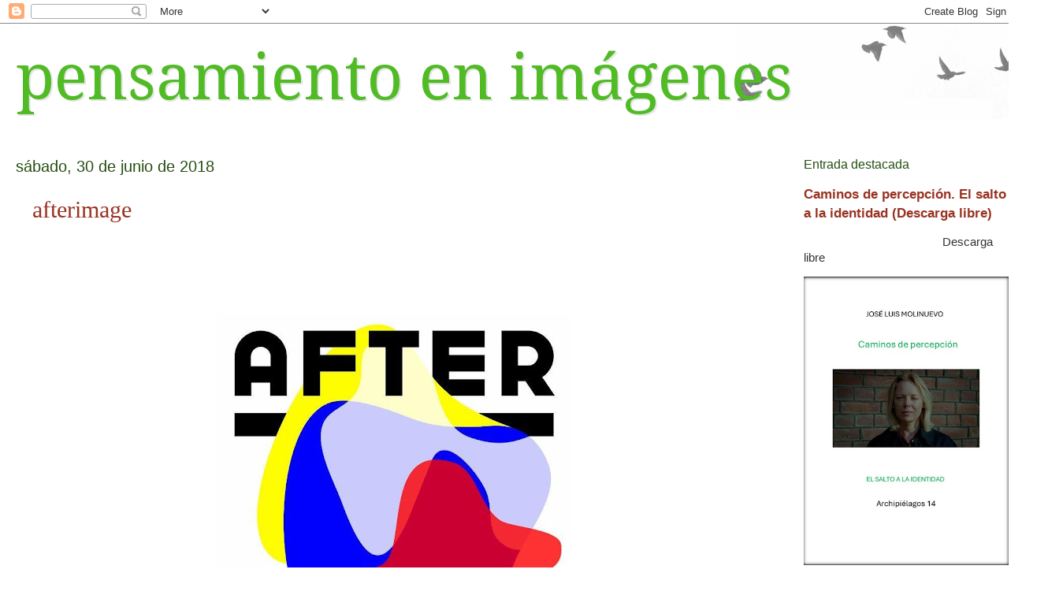

--- FILE ---
content_type: text/html; charset=UTF-8
request_url: https://joseluismolinuevo.blogspot.com/b/stats?style=BLACK_TRANSPARENT&timeRange=ALL_TIME&token=APq4FmD6WKN9VB6Fz9dWYLTgUlOf6OhfBsnu5O51NeC5jZ4RuXeMuDQQ8Zt_hFftWTEqcVcaa36KAwH9yG45vFHCacZIpb1MmQ
body_size: -16
content:
{"total":980114,"sparklineOptions":{"backgroundColor":{"fillOpacity":0.1,"fill":"#000000"},"series":[{"areaOpacity":0.3,"color":"#202020"}]},"sparklineData":[[0,24],[1,11],[2,29],[3,6],[4,5],[5,5],[6,9],[7,9],[8,29],[9,9],[10,16],[11,99],[12,11],[13,7],[14,24],[15,40],[16,34],[17,13],[18,14],[19,16],[20,46],[21,90],[22,19],[23,79],[24,57],[25,9],[26,12],[27,6],[28,41],[29,22]],"nextTickMs":3600000}

--- FILE ---
content_type: text/plain
request_url: https://www.google-analytics.com/j/collect?v=1&_v=j102&a=1531409737&t=pageview&_s=1&dl=https%3A%2F%2Fjoseluismolinuevo.blogspot.com%2F2018%2F06%2F&ul=en-us%40posix&dt=pensamiento%20en%20im%C3%A1genes%3A%20junio%202018&sr=1280x720&vp=1280x720&_u=IEBAAEABAAAAACAAI~&jid=1784938773&gjid=65112165&cid=1305857289.1768742966&tid=UA-133544648-1&_gid=865977408.1768742966&_r=1&_slc=1&z=1781826059
body_size: -455
content:
2,cG-JZ8BW7E030